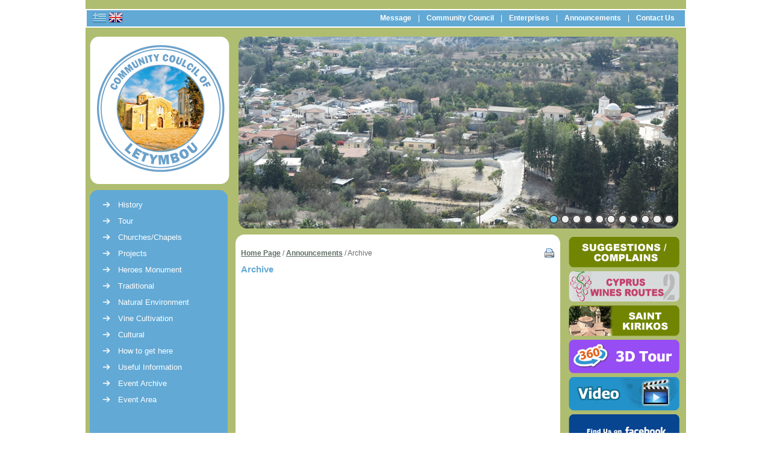

--- FILE ---
content_type: text/html
request_url: http://www.letymbou.org/en/announcements-ten/archive-ren.html
body_size: 20668
content:
<!DOCTYPE html PUBLIC "-//W3C//DTD XHTML 1.0 Transitional//EN"
"http://www.w3.org/TR/xhtml1/DTD/xhtml1-transitional.dtd">
<html xmlns="http://www.w3.org/1999/xhtml" xml:lang="en" lang="en">


<!-- Mirrored from www.letymbou.org/en/announcements-ten/archive-ren by HTTrack Website Copier/3.x [XR&CO'2014], Mon, 04 Jan 2021 12:43:03 GMT -->
<!-- Added by HTTrack --><meta http-equiv="content-type" content="text/html;charset=utf-8" /><!-- /Added by HTTrack -->
<head>
<title> Λετύμπου / Letymbou - Archive</title>
<base  />
<meta http-equiv="Content-Type" content="text/html; charset=utf-8" />

<link rel="stylesheet" type="text/css" href="../../tmp/cache/stylesheet_combined_e99a690b23ab23ac4840cb7b579f487d.css" />
<link rel="stylesheet" type="text/css" href="../../tmp/cache/stylesheet_combined_e6a1130183b4c345a96c9a56cf2ffa7b.css" media="print" />
<link rel="stylesheet" type="text/css" href="../../tmp/cache/stylesheet_combined_6a4c819985a623f9e453d71db3e98078.css" media="all" />


<!--css for show1-->
 
<link rel="stylesheet" type="text/css" href="../../modules/Showtime/templates/nivoslider/nivo-slider.css" /> 
<link rel="stylesheet" type="text/css" href="../../modules/Showtime/templates/css/Show_1.css" />
<!--LOAD SHOWTIME jQuery-->
<script type="text/javascript" src="../../modules/Showtime/templates/jquery/jquery-1.4.2.js" ></script>
<script type="text/javascript" src="../../modules/Showtime/templates/jquery/jquery.cycle.all.min.js" ></script>
<!--END SHOWTIME-->
</head>
<body>
<table width="997" border="0" align="center" cellpadding="0" cellspacing="0" bgcolor="#afbd70">
  <tr>
    <td valign="top"><table width="997" border="0" cellspacing="0" cellpadding="0">
      <tr>
        <td><img src="../../images/spacer.gif" width="1" height="15" /></td>
      </tr>
      <tr>
        <td align="left" class="menuback"><table width="100%" border="1" cellpadding="0" cellspacing="0" bordercolor="#FFFFFF">
          <tr>
            <td bgcolor="#62a9d5"><table width="975" border="0" align="center" cellpadding="0" cellspacing="0">
              <tr>
                <td width="355" height="23" align="left">                        <a   style="-ms-filter:'progid:DXImageTransform.Microsoft.Alpha(Opacity=50)'; filter: alpha(opacity=50); opacity:.5;" href="../../gr/announcements-tgr/archive-rgr.html">
<img src="../../uploads/images/MleCMS/gr.png" alt="Greek" title="Greek"  /></a>
                            <span class="active">
        <img src="../../uploads/images/MleCMS/en.png" alt="English" title="English"  />    </span>
</td>
                <td width="620" height="23" align="right">
  
<div id="navcontainer">
<ul id="navlist">

  <li>
  <a 

 href="../message-ten.html"><span>Message</span></a>
</li>

  <li>
  <a 

 href="../council-ten.html"><span>Community Council</span></a>
</li>

  <li>
  <a 

 href="../enterprises-ten.html"><span>Enterprises</span></a>
</li>

              <li class="menuactive3 menuparent3"><a class="menuactive3 menuparent3" 

 href="../announcements-ten.html"><span>Announcements</span></a>
</li>

  <li>
  <a 

 href="../contact-ten.html"><span>Contact Us</span></a>

</li>
</ul>
<div class="clearb"></div>
</div>
</td>
              </tr>
            </table></td>
          </tr>
        </table></td>
      </tr>
      <tr>
        <td><img src="../../images/spacer.gif" width="1" height="15" /></td>
      </tr>
    </table>
      <table width="972" border="0" align="center" cellpadding="0" cellspacing="0">
        <tr>
          <td width="229" valign="top"><table width="229" border="0" align="center" cellpadding="0" cellspacing="0">
            <tr>
              <td width="230"><a href="../../en.html"><img src="../../images/logoEN.png" /></a></td>
            </tr>
            <tr>
              <td><img src="../../images/spacer.gif" width="1" height="10" /></td>
            </tr>
            <tr>
              <td align="left" valign="top" class="leftback"><table width="100%" border="0" align="center" cellpadding="0" cellspacing="0">
                  <tr>
                    <td height="612" valign="top">

<div id="menuwrapper">
<ul id="primary-nav">

  <li>
  <a 

 href="../history-len.html"><span>History</span></a>
</li>

  <li>
  <a 

 href="../tour-len.html"><span>Tour</span></a>
</li>

  <li class="menuparent"><a class="menuparent" 

 href="../churches-len.html"><span>Churches/Chapels</span></a>
<ul class="unli">

  <li>
  <a 

 href="../churches-len/agios-theodoros-len.html"><span>Church of Agios Theodoros</span></a>
</li>

  <li>
  <a 

 href="../churches-len/agioi-kyrikos-ioulitti-len.html"><span>Church of Saint Kirikos and Ioulitis</span></a>
</li>

  <li>
  <a 

 href="../churches-len/panagia-theotokos-len.html"><span>Church of Panagia Theotokos</span></a>
</li>

  <li>
  <a 

 href="../churches-len/agios-nikolaos-len.html"><span>Chapel of Saint Nicolas</span></a>
</li>

  <li>
  <a 

 href="../churches-len/agia-marina-len.html"><span>Chapel of Agia Marina</span></a>
</li>

  <li>
  <a 

 href="../churches-len/panagia-photolambousa-len.html"><span>Chapel of Panagia Photolampousa</span></a>
</li>

  <li>
  <a 

 href="../churches-len/agios-georrgios-len.html"><span>Chapel of Saint George</span></a>
</li>

  <li>
  <a 

 href="../churches-len/agios-epifanios-len.html"><span>Chapel of Agios Epiphanios</span></a>
</li></ul>
</li>

  <li class="menuparent"><a class="menuparent" 

 href="../projects-len.html"><span>Projects</span></a>
<ul class="unli">

  <li>
  <a 

 href="../projects-len/completed-len.html"><span>Completed</span></a>
</li>

  <li>
  <a 

 href="../projects-len/under-construction-len.html"><span>Under Construction</span></a>
</li>

  <li>
  <a 

 href="../projects-len/scheduled-len.html"><span>Scheduled</span></a>
</li></ul>
</li>

  <li>
  <a 

 href="../heroes-monument-len.html"><span>Heroes Monument</span></a>
</li>

  <li class="menuparent"><a class="menuparent" 

 href="../traditional-len.html"><span>Traditional</span></a>
<ul class="unli">

  <li>
  <a 

 href="../traditional-len/palouzes-len.html"><span>Palouzes / Sioutzoukos</span></a>
</li>

  <li>
  <a 

 href="../traditional-len/xaloumi-len.html"><span>Halloumi</span></a>
</li>

  <li>
  <a 

 href="../traditional-len/traxanas-len.html"><span>Trachanas</span></a>
</li>

  <li>
  <a 

 href="../traditional-len/resi-len.html"><span>Resi</span></a>
</li></ul>
</li>

  <li>
  <a 

 href="../natural-environment-len.html"><span>Natural Environment</span></a>
</li>

  <li>
  <a 

 href="../viniculture-len.html"><span>Vine Cultivation</span></a>
</li>

  <li>
  <a 

 href="../cultural-len.html"><span>Cultural</span></a>
</li>

  <li class="menuparent"><a class="menuparent" 

 href="../howtogethere-len.html"><span>How to get here</span></a>
<ul class="unli">

  <li>
  <a 

 href="../howtogethere-len/nicosia-len.html"><span>Nicosia - Letymbou</span></a>
</li>

  <li>
  <a 

 href="../howtogethere-len/larnaka-len.html"><span>Larnaca - Limassol - Letymbou</span></a>
</li>

  <li>
  <a 

 href="../howtogethere-len/paphos-len.html"><span>Paphos - Letymbou</span></a>
</li></ul>
</li>

  <li>
  <a 

 href="../useful-info-len.html"><span>Useful Information</span></a>
</li>

  <li>
  <a 

 href="../events-archive-len.html"><span>Event Archive</span></a>
</li>

  <li>
  <a 

 href="../event-area-len.html"><span>Event Area</span></a>

</li>
</ul>
<div class="clearb"></div>
</div>
</td>
                  </tr>
              </table></td>
            </tr>
            <tr>
              <td><img src="../../images/spacer.gif" width="1" height="10" /></td>
            </tr>
            <tr>
              <td><table border="0" align="center" cellpadding="0" cellspacing="0">
                  <tr>
                    <td><a href="http://www.ekk.org.cy/" target="_blank"><img src="../../images/ekkEN.png" /></a></td>
                  </tr>
                  <tr>
                    <td><img src="../../images/spacer.gif" width="1" height="10" /></td>
                  </tr>
                  <tr>
                    <td><a href="http://www.e-villages.org/" target="_blank"><img src="../../images/e-villages.png" /></a></td>
                  </tr>
                  <tr>
                    <td><img src="../../images/spacer.gif" width="1" height="10" /></td>
                  </tr>
                  <tr>
                    <td><a href="http://www.netinfo.eu/" target="_blank"><img src="../../images/netinfo.png" /></a></td>
                  </tr>
                  <tr>
                    <td><img src="../../images/spacer.gif" width="1" height="10" /></td>
                  </tr>
                  <tr>
                    <td><a href="http://www.http://www.visitcyprus.com" target="_blank"><img src="../../images/lovecy.png" /></a></td>
                  </tr>
                  <tr>
                    <td><img src="../../images/spacer.gif" width="1" height="10" /></td>
                  </tr>
                  <tr>
                    <td align="center"><img src="../../images/agrokypros.png" /></td>
                  </tr>
              </table></td>
            </tr>
          </table></td>
          <td valign="top"><img src="../../images/spacer.gif" width="10" height="1" /></td>
          <td valign="top"><table width="732" border="0" align="center" cellpadding="0" cellspacing="0">
            <tr>
              <td valign="top"><!-- generated by showtime Module start -->
        <script type="text/javascript">
        
        $(document).ready(function(){
			var lastslide=0;
			$('ul#slides_1').cycle({ 
				fx: 'toss',
				speed:    1000, 
				timeout:  5000,
				pager:   '#slideshow_nav_1',
 
				pagerEvent: 'mouseover',
		
				fastOnEvent: false,
				pause: 1,
				pauseOnPagerHover: 1,
				prev: '#prev_1',
				next: '#next_1' 
			});

            $("#slideshow_1").hover(function() {
                $("ul#prevnextnav_1").fadeIn();
            },
                function() {
                $("ul#prevnextnav_1").fadeOut();
            });
           
                });

        
        </script>

        <div id="slideshow_1" class="pics">
                    
                    <ul id="prevnextnav_1">
                    <li id="prev_1"><a href="#">Previous</a></li>
                    <li id="next_1"><a href="#">Next</a></li>
            </ul>
                             <div id="slideshow_nav_1" class="slide_nav_1"></div>
                 
            <ul id="slides_1">
                            <li><img width="730" height="319" style="position:absolute; left:0px; top:0px;" 
					src="../../uploads/images/slider19102018.jpg" alt="" title="slider19102018.JPG" />
                                    </li>
                             <li><img width="730" height="319" style="position:absolute; left:0px; top:0px;" 
					src="../../uploads/images/flash/flash7.jpg" alt="" title="flash7.jpg" />
                                    </li>
                             <li><img width="730" height="319" style="position:absolute; left:0px; top:0px;" 
					src="../../uploads/images/flash/flash1.jpg" alt="" title="flash1.jpg" />
                                    </li>
                             <li><img width="730" height="319" style="position:absolute; left:0px; top:0px;" 
					src="../../uploads/images/flash/flash10.jpg" alt="" title="flash10.jpg" />
                                    </li>
                             <li><img width="730" height="319" style="position:absolute; left:0px; top:0px;" 
					src="../../uploads/images/flash/flash4.jpg" alt="" title="flash4.jpg" />
                                    </li>
                             <li><img width="730" height="319" style="position:absolute; left:0px; top:0px;" 
					src="../../uploads/images/slider8n.jpg" alt="" title="slider8n.jpg" />
                                    </li>
                             <li><img width="730" height="319" style="position:absolute; left:0px; top:0px;" 
					src="../../uploads/images/flash/flash5.jpg" alt="" title="flash5.jpg" />
                                    </li>
                             <li><img width="730" height="319" style="position:absolute; left:0px; top:0px;" 
					src="../../uploads/images/slider9n.jpg" alt="" title="slider9n.jpg" />
                                    </li>
                             <li><img width="730" height="319" style="position:absolute; left:0px; top:0px;" 
					src="../../uploads/images/flash/slider12.jpg" alt="" title="slider12.jpg" />
                                    </li>
                             <li><img width="730" height="319" style="position:absolute; left:0px; top:0px;" 
					src="../../uploads/images/flash/slider13.jpg" alt="" title="slider13.jpg" />
                                    </li>
                             <li><img width="730" height="319" style="position:absolute; left:0px; top:0px;" 
					src="../../uploads/images/slider11n.jpg" alt="" title="slider11n.jpg" />
                                    </li>
                        </ul>              
        </div> 

<!-- generated by showtime Module end -->
</td>
            </tr>
            <tr>
              <td><img src="../../images/spacer.gif" width="1" height="10" /></td>
            </tr>
            <tr>
              <td valign="top"><table border="0" align="left" cellpadding="0" cellspacing="0">
                  <tr>
                    <td width="584" align="center" valign="top"><table width="539" border="0" align="center" cellpadding="0" cellspacing="0">
                      <tr>
                        <td valign="top"><img src="../../images/top_sec.png" /></td>
                      </tr>
                      <tr>
                        <td valign="top" bgcolor="#FFFFFF"><table width="520" border="0" align="center" cellpadding="0" cellspacing="0">
                            <tr>
                              <td><table width="100%" border="0" align="center" cellpadding="0" cellspacing="0">
                                  <tr>
                                    <td><table border="0" cellspacing="0" cellpadding="0">
                                        <tr>
                                          <td align="left"><a href="../../en.html">Home Page</a> / <a href="../announcements-ten.html">Announcements</a> / <span class="lastitem">Archive</span></td>
                                        </tr>
                                    </table></td>
                                    <td align="right"><a href="../../index2430.html?mact=CMSPrinting,cntnt01,output,0&amp;cntnt01url=aHR0cDovL3d3dy5sZXR5bWJvdS5vcmcvZW4vYW5ub3VuY2VtZW50cy10ZW4vYXJjaGl2ZS1yZW4%2Fc2hvd3RlbXBsYXRlPWZhbHNl&amp;cntnt01pageid=278&amp;cntnt01script=1&amp;cntnt01returnid=278" class="noprint" target='_blank'  rel="nofollow">  <img src="../../modules/CMSPrinting/printbutton.gif" title="Print this page" alt="Print this page"  />
</a>
</td>
                                  </tr>
                              </table></td>
                            </tr>
                            <tr>
                              <td align="left" valign="top"><img src="../../images/spacer.gif" width="1" height="10" /></td>
                            </tr>
                            <tr>
                              <td align="left" valign="top" class="header">Archive</td>
                            </tr>
                            <tr>
                              <td align="left" valign="top"><img src="../../images/spacer.gif" width="1" height="10" /></td>
                            </tr>
                            <tr>
                              <td height="650" align="left" valign="top" class="pagetext"><p><br>
</p></td>
                            </tr>
                            <tr>
                              <td align="right" valign="top"><table border="0" align="right" cellpadding="0" cellspacing="0">
                                  <tr>
                                    <td><!-- AddToAny BEGIN -->
                                        <div class="a2a_kit a2a_kit_size_32 a2a_default_style"> <a class="a2a_dd" href="https://www.addtoany.com/share_save"></a> <a class="a2a_button_facebook"></a> <a class="a2a_button_twitter"></a> <a class="a2a_button_google_plus"></a> <a class="a2a_button_email"></a> </div>
                                      <script type="text/javascript" src="../../menu/page.js"></script>
                                        <!-- AddToAny END -->
                                    </td>
                                  </tr>
                              </table></td>
                            </tr>
                        </table></td>
                      </tr>
                      <tr>
                        <td valign="top"><img src="../../images/bottom_sec.png" /></td>
                      </tr>
                    </table></td>
                    <td valign="top"><img src="../../images/spacer.gif" width="10" height="1" /></td>
                    <td width="184" height="544" valign="top"><table align="center" cellpadding="0" cellspacing="0">
                      <tr>
                        <td><table width="184" border="0" cellpadding="2" cellspacing="2">
                          <tr>
                            <td align="center" valign="top" ><a href="../suggestions-ren.html"><img src="../../images/suggestionsEN.png" /></a></td>
                          </tr>
                          <tr>
                            <td align="center" valign="top" ><a href="../../uploads/wineroutes-EN.pdf" target="_blank"><img src="../../images/dromoi_krasiouEN.png" /></a></td>
                          </tr>
                          <tr>
                            <td align="center" valign="top" ><a href="../agioi-kyrikos-ioulitti-len.html"><img src="../../images/agios_kyrikosEN.png" /></a></td>
                          </tr>
                          <tr>
                            <td align="center" valign="top"><a href="../3D-ren.html"><img src="../../images/3D_EN.png" /></a></td>
                          </tr>
                          <tr>
                            <td align="center" valign="top"><a href="../video-ren.html"><img src="../../images/video_EN.png" /></a></td>
                          </tr>
                          <tr>
                            <td align="center" valign="top" ><a href="#"><img src="../../images/FB_EN.png" /></a></td>
                          </tr>
                        </table></td>
                      </tr>
                      <tr>
                        <td>&nbsp;</td>
                      </tr>
                      <tr>
                        <td><table width="150" align="center" cellpadding="2" cellspacing="2">
                          <tr>
                            <td align="left" class="whiteheaders">Contact Us</td>
                          </tr>
                          <tr>
                            <td align="left"><strong>COMMUNITY COUNSIL OF</strong><br />
                              LETYMBOU<br />
                              Ellados Avenue44<br />
                              8546, Letymbou<br />
                             Tel : 26642315 - 99814149<br />
                              Fax: 26642639<br />
letympoy@cytanet.com.cy </td>
                          </tr>
                        </table></td>
                      </tr>
                    </table></td>
                  </tr>
              </table></td>
            </tr>
          </table></td>
        </tr>
      </table>
    <p>&nbsp;</p></td>
  </tr>
</table>
<table align="center" cellpadding="0" cellspacing="0">
  <tr>
    <td><img src="../../images/bottom_curve_home.png" /></td>
  </tr>
</table>
<table border="0" align="center" cellpadding="2" cellspacing="2">
  <tr>
    <td align="center"><strong>Designed & Developed by</strong> <a href="http://www.netinfo.eu/" target="_blank">NETinfo Plc</a></td>
  </tr>
</table>
</body>

<!-- Mirrored from www.letymbou.org/en/announcements-ten/archive-ren by HTTrack Website Copier/3.x [XR&CO'2014], Mon, 04 Jan 2021 12:43:04 GMT -->
</html>


--- FILE ---
content_type: text/css
request_url: http://www.letymbou.org/tmp/cache/stylesheet_combined_e99a690b23ab23ac4840cb7b579f487d.css
body_size: 11247
content:
body {
	background-color: #FFFFFF;
	margin: 0px;
	padding: 0px;
}
a:link, a:visited, a:active {
	font-family: Arial, Helvetica, sans-serif;
	font-size: 12px;
	font-weight: bold;
	color: #5e6e64;
	text-decoration: underline;
}
a:hover {
	font-family: Arial, Helvetica, sans-serif;
	font-size: 12px;
	font-weight: bold;
	color: #000000;
	text-decoration: underline;
}

a.whitelinks:link, a.whitelinks:visited, a.whitelinks:active {
	font-family: Arial, Helvetica, sans-serif;
	font-size: 12px;
	font-weight: bold;
	color: #FFFFFF;
	text-decoration: none;
}
a.whitelinks:hover {
	font-family: Arial, Helvetica, sans-serif;
	font-size: 12px;
	font-weight: bold;
	color: #ff8400;
	text-decoration: none;
}

a img {
	border:0px solid;
	text-decoration:none
}
.header {
	font-family: Arial, Helvetica, sans-serif;
	font-size: 15px;
	font-weight: bold;
	color: #62a9d5;
	text-decoration: none;
}
.whiteheaders {
	font-family: Arial, Helvetica, sans-serif;
	font-size: 15px;
	font-weight: bold;
	color: #FFFFFF;
	text-decoration: none;
}
td {
	font-family: Arial, Helvetica, sans-serif;
	font-size: 12px;
	font-weight: normal;
	color: #696a6c;
	text-decoration: none;
}

.leftback {
	background-image: url(../../images/leftBG.png);
	background-repeat: no-repeat;
	background-position: left top;
}

.middleboxback{
	background-image: url(../../images/middlebox.png);
	background-repeat: no-repeat;
	background-position: left top;
        width: 266px;
        height: 145px;
}
.rightback {
	background-image: url(../../images/right_back.html);
	background-repeat: no-repeat;
	background-position: left top;
	height: 711px;
	width: 182px;
}
.welcomeback {
	background-image: url(../../images/welcomeBG.png);
	background-repeat: no-repeat;
	background-position: left top;
	height: 172px;
	width: 539px;
}
/* Stylesheet: main Modified On 2015-02-19 16:17:34 */
/* The wrapper determines the width of the menu elements */
#menuwrapper {
/* just smaller than it's containing div */
	width: 85%;
	margin-left: 20px;
    margin-bottom: 0px;	
    margin-top: 10px;
}
/* Unless you know what you do, do not touch this */
#primary-nav, #primary-nav ul {
/* remove any default bullets */
	list-style: none;
	margin: 0px;
	padding: 0px;
/* make sure it fills out */
	width: 100%;
/* just a little bump */
	margin-left: 1px;
}
#primary-nav ul {
/* make the ul stay in place so when we hover it lets the drops go over the content below else it will push everything below out of the way */
	position: absolute;
/* just a little bump down for second level ul */
	top: 5px;
/* keeps the left side of this ul on the right side of the one it came out of */
	left: 100%;
/* keeps it hidden till hover event */
	display: none;
}
#primary-nav ul ul {
/* no bump down for third level ul */
	top: 0px;
}
#primary-nav li {
/* negative bottom margin pulls them together, images look like one border between */
	margin-bottom: -1px;
/* keeps within it's container */
	position: relative;
/* bottom padding pushes "a" up enough to show our image */
	padding: 0px 0px 0px 0px;
/* you can set your own image here */
	background: url(../../images/small_arrow.png) no-repeat left;
}
#primary-nav li li {
/* you can set your width here, if no width or set auto it will only be as wide as the text in it  */
	width: 220px;
	padding: 0px;
/* removes first level li image */
	background-image: none;
}
/* Styling the basic apperance of the menu "a" elements */
ul#primary-nav li a {
/* specific font size, this could be larger or smaller than default font size */
	font-family: Arial, Helvetica, sans-serif;
	font-size: 13px;
/* make sure we keep the font normal */
	font-weight: normal;
/* set default link colors */
	color: #ffffff;
/* pushes li out from the text, sort of like making links a certain size, if you give them a set width and/or height you may limit you ability to have as much text as you need */
	padding: 0.5em 0.5em 0.5em 0.5em;
/* makes it hold a shape */
	display: block;
/* removes underline from default link setting */
	text-decoration: none;
/* you can set your own image here this is tall enough to cover text heavy links */
/*	background: url(uploads/ngrey/libk.gif) no-repeat right top;*/
}
ul#primary-nav a span {
/* makes it hold a shape */
	display: block;
/* pushes text to right */
	padding-left: 1.5em;
}
ul#primary-nav li a:hover {
/* stops image flicker in some browsers */
/*	background: url(uploads/ngrey/libk.gif) no-repeat right top;*/
/* changes text color on hover */
	color: #718502;
}
ul#primary-nav li li a:hover {
/* you can set your own image here, second level "a" */
/*	background:  url(uploads/ngrey/darknav.png) repeat-x left center;*/
/* contrast color to image behind it */
	color: #9e621e
}
ul#primary-nav li a.menuactive {
/* black and bold to set it off from non active */
	color: #f1c795;
	font-weight: normal;
}
ul#primary-nav li li a.menuactive {
/* contrast color to image behind it, set below - */
	color: #9e621e;
/* not bold as text color and image behind it set it off from non active */
	font-weight: normal;
}
ul#primary-nav li ul a {
/* insures alignment */
	text-align: left;
	margin: 0px;
/* relative to it's container */
	position: relative;
/* more padding to left than default */
	padding: 6px 3px 6px 15px;
	font-weight: normal;
/* darker than first level "a" */
	color: #000;
/* removes any borders that may have been set in first level */
	border-top: 0 none;
	border-right: 0 none;
	border-left: 0 none;
/* removes image set in first level "a" */
	background: none;
}
ul#primary-nav li ul {
/* very lite grey color, by now you should know what the rest mean */
	background: #F3F5F5;
	margin: 0px;
	padding: 0px;
	position: absolute;
	width: auto;
	height: auto;
	display: none;
	position: absolute;
	z-index: 1000;
	border-top: 1px solid #A5B9C0;
	border-right: 1px solid #A5B9C0;

	border-bottom: 1px solid #A5B9C0;
	border-left: 1px solid #A5B9C0;
	/*Info: The opacity property is  CSS3, however, will be valid just in CSS 3.1) http://jigsaw.w3.org/css-validator2) More Options chose CSS3 3) is full validate;)
	opacity: 0.95; */
/* CSS 3 */
}
/* Fixes IE7 bug */
#primary-nav li, #primary-nav li.menuparent {
	min-height: 1em;
}
/* Styling the basic apperance of the second level active page elements (shows what page in the menu is being displayed) */
#primary-nav li li.menuactive, #primary-nav li.menuactive.menuparenth li.menuactive {
/* set your image here, dark grey image with white text set above*/
/*	background:  url(uploads/ngrey/darknav.png) repeat-x left center;*/
}
#primary-nav li.menuparent span {
/* padding on left for image */
	padding-left: 1.5em;
/* down arrow to note it has children, left side of text */
	background: url(uploads/ngrey/parent.html) no-repeat right center;
}
#primary-nav li.menuparent:hover li.menuparent span {
/* remove left padding as image is on right side of text */
	padding-left: 0;
/* right arrow to note it has children, right side of text */
	background: url(uploads/ngrey/parent.html) no-repeat right center;
}
#primary-nav li.menuparenth li.menuparent span,
#primary-nav li.menuparenth li.menuparenth span {
/* same as above but this is for IE6, gif image as it can't handle transparent png */
	padding-left: 0;
	background: url(uploads/ngrey/parent-2.html) no-repeat right center;
}
#primary-nav li.menuparenth span,
#primary-nav li.menuparent:hover span,
#primary-nav li.menuparent.menuactive span,
#primary-nav li.menuparent.menuactiveh span, {
/* right arrow to note hover */
	background: url(uploads/ngrey/parent.html) no-repeat left center;
}
#primary-nav li li span,
#primary-nav li.menuparent li span,
#primary-nav li.menuparent:hover li span,
#primary-nav li.menuparenth li span,
#primary-nav li.menuparenth li.menuparenth li span,
#primary-nav li.menuparent li.menuparent li span,
#primary-nav li.menuparent li.menuparent:hover li span  {
/* removes any images set above unless it's a parent or active parent */
	background:  none;
/* removes padding that is used for arrows */
	padding-left: 0px;
}
/* IE6 flicker fix */
#primary-nav li.menuh,
#primary-nav li.mnuparenth,
#primary-nav li.mnuactiveh {
	background: url(uploads/ngrey/libk.html) no-repeat right top;
	color: #899092
}
#primary-nav li:hover li a {
/* removes any images set above unless it's a parent or active parent */
	background:  none;
	color: #000;
}
/* The magic - set to work for up to a 3 level menu, but can be increased unlimited, for fourth level add
#primary-nav li:hover ul ul ul,
#primary-nav li.menuparenth ul ul ul,
*/
#primary-nav ul,
#primary-nav li:hover ul,
#primary-nav li:hover ul ul,
#primary-nav li.menuparenth ul,
#primary-nav li.menuparenth ul ul {
	display: none;
}
/* for fourth level add
#primary-nav ul ul ul li:hover ul,
#primary-nav ul ul ul li.menuparenth ul,
*/
#primary-nav li:hover ul,
#primary-nav ul li:hover ul,
#primary-nav ul ul li:hover ul,
#primary-nav li.menuparenth ul,
#primary-nav ul li.menuparenth ul,
#primary-nav ul ul li.menuparenth ul {
	display: block;
}
/* IE Hack, will cause the css to not validate */
#primary-nav li,
#primary-nav li.menuparenth {
	_float: left;
	_height: 1%;
}
#primary-nav li a {
	_height: 1%;
}
/* BIG NOTE: I didn't do anything to these 2, never tested */
#primary-nav li.sectionheader {
	border-left: 1px solid #006699;
	border-top: 1px solid #006699;
	font-size: 130%;
	font-weight: bold;
	padding: 1.5em 0 0.8em 0.5em;
	background-color: #fff;
	margin: 0;
	width: 100%;
}
/* separator */
#primary-nav li hr.separator {
	display: block;
	height: 0.5em;
	color: #abb0b6;
	background-color: #abb0b6;
	width: 100%;
	border: 0;
	margin: 0;
	padding: 0;
	border-top: 1px solid #006699;
	border-right: 1px solid #006699;
}
/* Stylesheet: menu-vertical Modified On 2014-04-23 11:49:18 */
#navcontainer { margin-left: 30px; }

 /*Fat Erik's Pipelist*/
 #navlist
 {
 list-style: none;
 padding: 0;
 margin: 0;
 }

 #navlist li
 {
 display: inline;
 padding: 0;
 margin: 0;
 }


 #navlist li:before { content: "| "; color:#FFFFFF;  }
 #navlist li:first-child:before { content: ""; }

 /*IE workaround*/
 /*All IE browsers*/
 * html #navlist li
 {
 border-left: 1px solid white;
 padding: 0 0.4em 0 0.4em;
 margin: 0 0.4em 0 -0.4em;
 }


ul#navlist li a {
/* font size of all links */
    font-family: Arial, Helvetica, sans-serif;
    font-size: 12px;
	font-weight: bold;
	color: #ffffff;
	padding-right: 8px;
	padding-left: 8px;
       text-decoration:none;
	}
	
	
ul#navlist li a:hover {

/*Add background color to main menu on hover*/
	/*background-color: #f9a13a;*/ 
/* Mouseover color for main menu links */
	color: #718502;
}
	
	
	
 /*Win IE browsers - hide from Mac IE\*/
 * html #navlist { height: 1%; }

 * html #navlist li
 {
 display: block;
 float: left;
 }

 /*End hide*/
 /*Mac IE 5*/
 * html #navlist li:first-child { border-left: 0; }
/* Stylesheet: menu-horizontal Modified On 2014-04-23 11:50:03 */


--- FILE ---
content_type: text/css
request_url: http://www.letymbou.org/tmp/cache/stylesheet_combined_e6a1130183b4c345a96c9a56cf2ffa7b.css
body_size: 601
content:
@charset "utf-8";
 
body {
	color: #000 !important;
	background-color: #fff !important;
	font-family: Arial;
	border: 0 !important;
}
* {
	border: 0 !important;
}
.accessibility, 
.noprint {
	display: none !important;
}
div#content, 
div#main {
	display: block !important;
	width: 100% !important;
	border: 0 !important;
	padding: 1em !important;
}
div#mainNav, 
div#sliderWrapper, 
div#sidebar, 
div#footerNav, 
div.footer-icons, 
div.breadcrumbs, 
a.to-top {
	display: none !important;
}
img {
	float: none;
}
/* Stylesheet: print Modified On 2014-03-27 08:56:48 */
